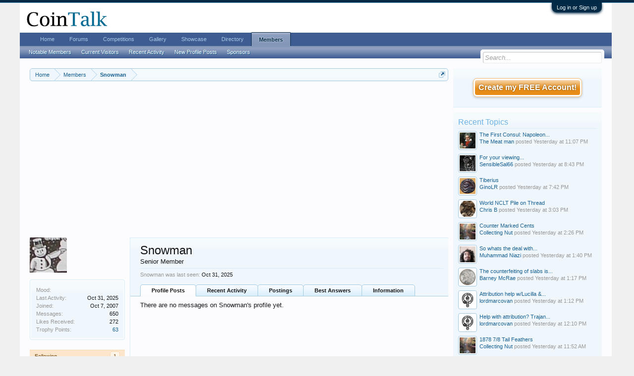

--- FILE ---
content_type: text/html; charset=UTF-8
request_url: https://www.cointalk.com/members/snowman.10480/
body_size: 11225
content:
<!DOCTYPE html>
<html id="XenForo" lang="en-US" dir="LTR" class="Public NoJs GalleryLazyLoader LoggedOut Sidebar  Responsive" xmlns:fb="http://www.facebook.com/2008/fbml">
<head>

	<meta charset="utf-8" />
	<meta http-equiv="X-UA-Compatible" content="IE=Edge,chrome=1" />
	
		<meta name="viewport" content="width=device-width, initial-scale=1" />
	
	
		<base href="https://www.cointalk.com/" />
		<script>
			var _b = document.getElementsByTagName('base')[0], _bH = "https://www.cointalk.com/";
			if (_b && _b.href != _bH) _b.href = _bH;
		</script>
	

	<title>Snowman | Coin Talk</title>
	
	<noscript><style>.JsOnly, .jsOnly { display: none !important; }</style></noscript>
	<link rel="stylesheet" href="css.php?css=xenforo,form,public&amp;style=1&amp;dir=LTR&amp;d=1722957623" />
	<link rel="stylesheet" href="css.php?css=login_bar,member_view,message_simple,sidebar_share_page,wf_default,xengallery_tab_links&amp;style=1&amp;dir=LTR&amp;d=1722957623" />
	
	
	<link href="https://maxcdn.bootstrapcdn.com/font-awesome/4.7.0/css/font-awesome.min.css" rel="stylesheet">



	
	<script async src="https://www.googletagmanager.com/gtag/js?id=UA-292541-19"></script>
	<script>
		window.dataLayer = window.dataLayer || [];
		function gtag(){dataLayer.push(arguments);}
		gtag('js', new Date());
	
		gtag('config', 'UA-292541-19', {
			// <!-- slot: ga_config_start -->
			
			
		});
	</script>

		<script src="js/jquery/jquery-1.11.0.min.js"></script>	
		
	<script src="js/xenforo/xenforo.js?_v=150adc37"></script>
	<script src="js/xenforo/quick_reply_profile.js?_v=150adc37"></script>

	
	<link rel="apple-touch-icon" href="https://www.cointalk.com/styles/default/xenforo/logo.og.png" />
	<link rel="alternate" type="application/rss+xml" title="RSS feed for Coin Talk" href="forums/-/index.rss" />
	
	
	<link rel="canonical" href="https://www.cointalk.com/members/snowman.10480/" />
	<meta name="description" content="Snowman is a member of Coin Talk. Senior Member" />	<meta property="og:site_name" content="Coin Talk" />
	<meta property="og:image" content="https://www.cointalk.com/data/avatars/m/10/10480.jpg?1372939013" />
	<meta property="og:image" content="https://www.cointalk.com/styles/default/xenforo/logo.og.png" />
	<meta property="og:type" content="profile" />
	<meta property="og:url" content="https://www.cointalk.com/members/snowman.10480/" />
	<meta property="og:title" content="Snowman" />
	<meta property="og:description" content="Snowman is a Senior Member at Coin Talk" />
	
		<meta property="profile:username" content="Snowman" />
		
	
	
	

</head>

<body>



	

<div id="loginBar">
	<div class="pageWidth">
		<div class="pageContent">	
			<h3 id="loginBarHandle">
				<label for="LoginControl"><a href="login/" class="concealed noOutline">Log in or Sign up</a></label>
			</h3>
			
			<span class="helper"></span>

			
		</div>
	</div>
</div>


<div id="headerMover">
	<div id="headerProxy"></div>

<div id="content" class="member_view">
	<div class="pageWidth">
		<div class="pageContent">
			<!-- main content area -->
			
			
			
			
				<div class="mainContainer">
					<div class="mainContent">
						
						
						
						
						<div class="breadBoxTop ">
							

<nav>
	
		
			
		
	

	<fieldset class="breadcrumb">
		<a href="misc/quick-navigation-menu" class="OverlayTrigger jumpMenuTrigger" data-cacheOverlay="true" title="Open quick navigation"><!--Jump to...--></a>
			
		<div class="boardTitle"><strong>Coin Talk</strong></div>
		
		<span class="crumbs">
			
				<span class="crust homeCrumb" itemscope="itemscope" itemtype="http://data-vocabulary.org/Breadcrumb">
					<a href="https://www.cointalk.com/" class="crumb" rel="up" itemprop="url"><span itemprop="title">Home</span></a>
					<span class="arrow"><span></span></span>
				</span>
			
			
			
				<span class="crust selectedTabCrumb" itemscope="itemscope" itemtype="http://data-vocabulary.org/Breadcrumb">
					<a href="https://www.cointalk.com/members/" class="crumb" rel="up" itemprop="url"><span itemprop="title">Members</span></a>
					<span class="arrow"><span>&gt;</span></span>
				</span>
			
			
			
				
					<span class="crust" itemscope="itemscope" itemtype="http://data-vocabulary.org/Breadcrumb">
						<a href="https://www.cointalk.com/members/snowman.10480/" class="crumb" rel="up" itemprop="url"><span itemprop="title">Snowman</span></a>
						<span class="arrow"><span>&gt;</span></span>
					</span>
				
			
		</span>
	</fieldset>
</nav>
						</div>
						
						
						
<br>

<center>
<script async src="//pagead2.googlesyndication.com/pagead/js/adsbygoogle.js"></script>
<!-- CoinTalk Responsive Top -->
<ins class="adsbygoogle"
     style="display:block"
     data-ad-client="ca-pub-5528044519700901"
     data-ad-slot="1209427835"
     data-ad-format="auto"></ins>
<script>
(adsbygoogle = window.adsbygoogle || []).push({});
</script></center>

					
						<!--[if lt IE 8]>
							<p class="importantMessage">You are using an out of date browser. It  may not display this or other websites correctly.<br />You should upgrade or use an <a href="https://www.google.com/chrome/browser/" target="_blank">alternative browser</a>.</p>
						<![endif]-->

						
						
	

	
						
						
						
						
						
						
						
						
						
						<!-- main template -->
						
 




	







<div class="profilePage" itemscope="itemscope" itemtype="http://data-vocabulary.org/Person">

	<div class="mast">
		<div class="avatarScaler">
			
				<span class="Av10480l">
					<img src="https://www.cointalk.com/data/avatars/l/10/10480.jpg?1372939013" alt="Snowman" style="left: 58.5px; top: 60.5px; " itemprop="photo" />
				</span>
			
		</div>
		
		

		

		<div class="section infoBlock">
			<div class="secondaryContent pairsJustified">

				<dl>
<dt>Mood:</dt>
<dd></dd>
</dl>
				
				
					<dl><dt>Last Activity:</dt>
						<dd><span class="DateTime" title="Oct 31, 2025 at 7:26 PM">Oct 31, 2025</span></dd></dl>
				

				<dl><dt>Joined:</dt>
					<dd>Oct 7, 2007</dd></dl>

				<dl><dt>Messages:</dt>
					<dd>650</dd></dl>

				<dl><dt>Likes Received:</dt>
					<dd>272</dd></dl>

				
					<dl><dt>Trophy Points:</dt>
						<dd><a href="members/snowman.10480/trophies" class="OverlayTrigger">63</a></dd></dl>
				
					
				
					
				



	







			</div>
		</div>

		

		
		<div class="followBlocks">
			
				<div class="section">
					<h3 class="subHeading textWithCount" title="Snowman is following 1 members.">
						<span class="text">Following</span>
						<a href="members/snowman.10480/following" class="count OverlayTrigger">1</a>
					</h3>
					<div class="primaryContent avatarHeap">
						<ol>
						
							<li>
								<a href="members/car10.6644/" class="avatar Av6644s Tooltip" title="Car10" itemprop="contact" data-avatarhtml="true"><span class="img s" style="background-image: url('data/avatars/s/6/6644.jpg?1372939003')">Car10</span></a>
							</li>
						
						</ol>
					</div>
					
				</div>
			

			
				<div class="section">
					<h3 class="subHeading textWithCount" title="Snowman is being followed by 3 members.">
						<span class="text">Followers</span>
						<a href="members/snowman.10480/followers" class="count OverlayTrigger">3</a>
					</h3>
					<div class="primaryContent avatarHeap">
						<ol>
						
							<li>
								<a href="members/zeldon2.106945/" class="avatar Av106945s Tooltip" title="zeldon2" itemprop="contact" data-avatarhtml="true"><span class="img s" style="background-image: url('styles/default/xenforo/avatars/avatar_male_s.png')">zeldon2</span></a>
							</li>
						
							<li>
								<a href="members/mpcusa.26550/" class="avatar Av26550s Tooltip" title="mpcusa" itemprop="contact" data-avatarhtml="true"><span class="img s" style="background-image: url('data/avatars/s/26/26550.jpg?1372939062')">mpcusa</span></a>
							</li>
						
						</ol>
					</div>
					
						<div class="sectionFooter"><a href="members/snowman.10480/followers" class="OverlayTrigger">Show All</a></div>
					
				</div>
			
		</div>
		

		

		
		
		
				
	
	<div class="section infoBlock sharePage">
		<div class="secondaryContent">
			<h3>Share This Page</h3>
			
				
				
					<div class="tweet shareControl">
						<a href="https://twitter.com/share" class="twitter-share-button" data-count="horizontal"
							data-lang="en-US"
							data-url="https://www.cointalk.com/members/snowman.10480/"
							
							>Tweet</a>
					</div>
						
				
					<div class="facebookLike shareControl">
						
						<div class="fb-like" data-href="https://www.cointalk.com/members/snowman.10480/" data-layout="button_count" data-action="like" data-font="trebuchet ms" data-colorscheme="light"></div>
					</div>
				
				
					<div class="plusone shareControl">
						<div class="g-plusone" data-size="medium" data-count="true" data-href="https://www.cointalk.com/members/snowman.10480/"></div>
					</div>
					
						
			
		</div>
	</div>

		

		
		
		

	</div>

	<div class="mainProfileColumn">

		<div class="section primaryUserBlock">
			<div class="mainText secondaryContent">
				<div class="followBlock">
					
					
				</div>

				<h1 itemprop="name" class="username">Snowman</h1>

				<p class="userBlurb">
					<span class="userTitle" itemprop="title">Senior Member</span>
				</p>
				

				

				
					<dl class="pairsInline lastActivity">
						<dt>Snowman was last seen:</dt>
						<dd>
							
								<span class="DateTime" title="Oct 31, 2025 at 7:26 PM">Oct 31, 2025</span>
							
						</dd>
					</dl>
				
			</div>
			
			<ul class="tabs mainTabs Tabs" data-panes="#ProfilePanes > li" data-history="on">
				<li><a href="/members/snowman.10480/#profilePosts">Profile Posts</a></li>
				<li><a href="/members/snowman.10480/#recentActivity">Recent Activity</a></li>
				<li><a href="/members/snowman.10480/#postings">Postings</a></li>
<li><a href="/members/snowman.10480/#bestAnswers">Best Answers</a></li>
				<li><a href="/members/snowman.10480/#info">Information</a></li>
				
				


			

</ul>
		</div>

		<ul id="ProfilePanes">
			<li id="profilePosts" class="profileContent">

			
				

				
				
				

				<form action="inline-mod/profile-post/switch" method="post"
					class="InlineModForm section"
					data-cookieName="profilePosts"
					data-controls="#InlineModControls"
					data-imodOptions="#ModerationSelect option">

					<ol class="messageSimpleList" id="ProfilePostList">
						
							<li id="NoProfilePosts">There are no messages on Snowman's profile yet.</li>
						
					</ol>

					

					<div class="pageNavLinkGroup">
						<div class="linkGroup SelectionCountContainer"></div>
						<div class="linkGroup" style="display: none"><a href="javascript:" class="muted JsOnly DisplayIgnoredContent Tooltip" title="Show hidden content by ">Show Ignored Content</a></div>
						
					</div>

					<input type="hidden" name="_xfToken" value="" />
				</form>

			

			</li>

			
			<li id="recentActivity" class="profileContent" data-loadUrl="members/snowman.10480/recent-activity">
				<span class="JsOnly">Loading...</span>
				<noscript><a href="members/snowman.10480/recent-activity">View</a></noscript>
			</li>
			

			<li id="postings" class="profileContent" data-loadUrl="members/snowman.10480/recent-content">
				<span class="JsOnly">Loading...</span>
				<noscript><a href="members/snowman.10480/recent-content">View</a></noscript>
			</li>

			<li id="bestAnswers" class="profileContent" data-loadUrl="members/snowman.10480/best-answers">
	<span class="jsOnly">Loading...</span>
	<noscript><a href="members/snowman.10480/best-answers">View</a></noscript>
</li>
<li id="info" class="profileContent">

				

				<div class="section">
					<h3 class="textHeading">Interact</h3>

					<div class="primaryContent">
						<div class="pairsColumns contactInfo">
							<dl>
								<dt>Content:</dt>
								<dd><ul>
									
									<li><a href="search/member?user_id=10480" rel="nofollow">Find all content by Snowman</a></li>
									<li><a href="search/member?user_id=10480&amp;content=thread" rel="nofollow">Find all threads by Snowman</a></li>
									
								</ul></dd>
							</dl>
							
							
						</div>
					</div>
				</div>
				
				

			</li>
			
			
			
			
			



		</ul>
	</div>

</div>
						
						
						
						
							<!-- login form, to be moved to the upper drop-down -->
							







<form action="login/login" method="post" class="xenForm " id="login" style="display:none">

	

	<div class="ctrlWrapper">
		<dl class="ctrlUnit">
			<dt><label for="LoginControl">Your name or email address:</label></dt>
			<dd><input type="text" name="login" id="LoginControl" class="textCtrl" tabindex="101" /></dd>
		</dl>
	
	
		<dl class="ctrlUnit">
			<dt>
				<label for="ctrl_password">Do you already have an account?</label>
			</dt>
			<dd>
				<ul>
					<li><label for="ctrl_not_registered"><input type="radio" name="register" value="1" id="ctrl_not_registered" tabindex="105" />
						No, create an account now.</label></li>
					<li><label for="ctrl_registered"><input type="radio" name="register" value="0" id="ctrl_registered" tabindex="105" checked="checked" class="Disabler" />
						Yes, my password is:</label></li>
					<li id="ctrl_registered_Disabler">
						<input type="password" name="password" class="textCtrl" id="ctrl_password" tabindex="102" />
						<div class="lostPassword"><a href="lost-password/" class="OverlayTrigger OverlayCloser" tabindex="106">Forgot your password?</a></div>
					</li>
				</ul>
			</dd>
		</dl>
	
		
		<dl class="ctrlUnit submitUnit">
			<dt></dt>
			<dd>
				<input type="submit" class="button primary" value="Log in" tabindex="104" data-loginPhrase="Log in" data-signupPhrase="Sign up" />
				<label for="ctrl_remember" class="rememberPassword"><input type="checkbox" name="remember" value="1" id="ctrl_remember" tabindex="103" /> Stay logged in</label>
			</dd>
		</dl>
	</div>

	<input type="hidden" name="cookie_check" value="1" />
	<input type="hidden" name="redirect" value="/members/snowman.10480/" />
	<input type="hidden" name="_xfToken" value="" />

</form>
						
						
					</div>
				</div>
				
				<!-- sidebar -->
				<aside>
					<div class="sidebar">
						
						
						

<div class="section loginButton">		
	<div class="secondaryContent">
		
<label id="SignupButton"><a href="register/" class="inner">Create my FREE Account!</a></label>

	</div>
</div>




						<div class="section widget-group-no-name widget-container">
		
			<div class="secondaryContent widget WidgetFramework_WidgetRenderer_Threads" id="widget-10">
				
					<h3>
						
							Recent Topics
						
					</h3>
					<div class="avatarList">
			<ul>
				
					

						
							<li class="thread-420866 thread-node-11">
	<a href="members/the-meat-man.135271/" class="avatar Av135271s" data-avatarhtml="true"><img src="data/avatars/s/135/135271.jpg?1655852264" width="48" height="48" alt="The Meat man" /></a>

	

	<a title="The First Consul: Napoleon Bonaparte from 1799 to 1804" class="Tooltip"
		href="threads/the-first-consul-napoleon-bonaparte-from-1799-to-1804.420866/">
		The First Consul: Napoleon...
	</a>

	<div class="userTitle">
									<a href="members/the-meat-man.135271/" class="username">The Meat man</a> posted <abbr class="DateTime" data-time="1768709259" data-diff="11777" data-datestring="Jan 17, 2026" data-timestring="11:07 PM">Jan 17, 2026 at 11:07 PM</abbr>
								</div>
	
	
</li>

						
							<li class="thread-420865 thread-node-30">
	<a href="members/sensiblesal66.115232/" class="avatar Av115232s" data-avatarhtml="true"><img src="data/avatars/s/115/115232.jpg?1637057513" width="48" height="48" alt="SensibleSal66" /></a>

	

	<a title="For your viewing experience........What happened??" class="Tooltip"
		href="threads/for-your-viewing-experience-what-happened.420865/">
		For your viewing...
	</a>

	<div class="userTitle">
									<a href="members/sensiblesal66.115232/" class="username">SensibleSal66</a> posted <abbr class="DateTime" data-time="1768700605" data-diff="20431" data-datestring="Jan 17, 2026" data-timestring="8:43 PM">Jan 17, 2026 at 8:43 PM</abbr>
								</div>
	
	
</li>

						
							<li class="thread-420864 thread-node-9">
	<a href="members/ginolr.128351/" class="avatar Av128351s" data-avatarhtml="true"><img src="data/avatars/s/128/128351.jpg?1635019727" width="48" height="48" alt="GinoLR" /></a>

	

	<a 
		href="threads/tiberius.420864/">
		Tiberius
	</a>

	<div class="userTitle">
									<a href="members/ginolr.128351/" class="username">GinoLR</a> posted <abbr class="DateTime" data-time="1768696964" data-diff="24072" data-datestring="Jan 17, 2026" data-timestring="7:42 PM">Jan 17, 2026 at 7:42 PM</abbr>
								</div>
	
	
</li>

						
							<li class="thread-420863 thread-node-11">
	<a href="members/chris-b.87179/" class="avatar Av87179s" data-avatarhtml="true"><img src="data/avatars/s/87/87179.jpg?1609015848" width="48" height="48" alt="Chris B" /></a>

	

	<a 
		href="threads/world-nclt-pile-on-thread.420863/">
		World NCLT Pile on Thread
	</a>

	<div class="userTitle">
									<a href="members/chris-b.87179/" class="username">Chris B</a> posted <abbr class="DateTime" data-time="1768680224" data-diff="40812" data-datestring="Jan 17, 2026" data-timestring="3:03 PM">Jan 17, 2026 at 3:03 PM</abbr>
								</div>
	
	
</li>

						
							<li class="thread-420862 thread-node-30">
	<a href="members/collecting-nut.74863/" class="avatar Av74863s" data-avatarhtml="true"><img src="data/avatars/s/74/74863.jpg?1433951073" width="48" height="48" alt="Collecting Nut" /></a>

	

	<a 
		href="threads/counter-marked-cents.420862/">
		Counter Marked Cents
	</a>

	<div class="userTitle">
									<a href="members/collecting-nut.74863/" class="username">Collecting Nut</a> posted <abbr class="DateTime" data-time="1768677986" data-diff="43050" data-datestring="Jan 17, 2026" data-timestring="2:26 PM">Jan 17, 2026 at 2:26 PM</abbr>
								</div>
	
	
</li>

						
							<li class="thread-420861 thread-node-9">
	<a href="members/muhammad-niazi.83232/" class="avatar Av83232s" data-avatarhtml="true"><img src="data/avatars/s/83/83232.jpg?1561727456" width="48" height="48" alt="Muhammad Niazi" /></a>

	

	<a title="So whats the deal with unpublished coins" class="Tooltip"
		href="threads/so-whats-the-deal-with-unpublished-coins.420861/">
		So whats the deal with...
	</a>

	<div class="userTitle">
									<a href="members/muhammad-niazi.83232/" class="username">Muhammad Niazi</a> posted <abbr class="DateTime" data-time="1768675229" data-diff="45807" data-datestring="Jan 17, 2026" data-timestring="1:40 PM">Jan 17, 2026 at 1:40 PM</abbr>
								</div>
	
	
</li>

						
							<li class="thread-420860 thread-node-30">
	<a href="members/barney-mcrae.150594/" class="avatar Av150594s" data-avatarhtml="true"><img src="data/avatars/s/150/150594.jpg?1768498262" width="48" height="48" alt="Barney McRae" /></a>

	

	<a title="The counterfeiting of slabs is getting ridiculous" class="Tooltip"
		href="threads/the-counterfeiting-of-slabs-is-getting-ridiculous.420860/">
		The counterfeiting of slabs is...
	</a>

	<div class="userTitle">
									<a href="members/barney-mcrae.150594/" class="username">Barney McRae</a> posted <abbr class="DateTime" data-time="1768673847" data-diff="47189" data-datestring="Jan 17, 2026" data-timestring="1:17 PM">Jan 17, 2026 at 1:17 PM</abbr>
								</div>
	
	
</li>

						
							<li class="thread-420859 thread-node-9">
	<a href="members/lordmarcovan.10461/" class="avatar Av10461s" data-avatarhtml="true"><img src="data/avatars/s/10/10461.jpg?1730802696" width="48" height="48" alt="lordmarcovan" /></a>

	

	<a title="Attribution help w/Lucilla &amp; Commodus denarii too, pretty please?" class="Tooltip"
		href="threads/attribution-help-w-lucilla-commodus-denarii-too-pretty-please.420859/">
		Attribution help w/Lucilla &amp;...
	</a>

	<div class="userTitle">
									<a href="members/lordmarcovan.10461/" class="username">lordmarcovan</a> posted <abbr class="DateTime" data-time="1768673569" data-diff="47467" data-datestring="Jan 17, 2026" data-timestring="1:12 PM">Jan 17, 2026 at 1:12 PM</abbr>
								</div>
	
	
</li>

						
							<li class="thread-420857 thread-node-9">
	<a href="members/lordmarcovan.10461/" class="avatar Av10461s" data-avatarhtml="true"><img src="data/avatars/s/10/10461.jpg?1730802696" width="48" height="48" alt="lordmarcovan" /></a>

	

	<a title="Help with attribution?  Trajan denarius &amp; Gordian III sestertius" class="Tooltip"
		href="threads/help-with-attribution-trajan-denarius-gordian-iii-sestertius.420857/">
		Help with attribution?  Trajan...
	</a>

	<div class="userTitle">
									<a href="members/lordmarcovan.10461/" class="username">lordmarcovan</a> posted <abbr class="DateTime" data-time="1768669846" data-diff="51190" data-datestring="Jan 17, 2026" data-timestring="12:10 PM">Jan 17, 2026 at 12:10 PM</abbr>
								</div>
	
	
</li>

						
							<li class="thread-420856 thread-node-30">
	<a href="members/collecting-nut.74863/" class="avatar Av74863s" data-avatarhtml="true"><img src="data/avatars/s/74/74863.jpg?1433951073" width="48" height="48" alt="Collecting Nut" /></a>

	

	<a 
		href="threads/1878-7-8-tail-feathers.420856/">
		1878 7/8 Tail Feathers
	</a>

	<div class="userTitle">
									<a href="members/collecting-nut.74863/" class="username">Collecting Nut</a> posted <abbr class="DateTime" data-time="1768668749" data-diff="52287" data-datestring="Jan 17, 2026" data-timestring="11:52 AM">Jan 17, 2026 at 11:52 AM</abbr>
								</div>
	
	
</li>

						
							<li class="thread-420855 thread-node-18">
	<a href="members/collecting-nut.74863/" class="avatar Av74863s" data-avatarhtml="true"><img src="data/avatars/s/74/74863.jpg?1433951073" width="48" height="48" alt="Collecting Nut" /></a>

	

	<a 
		href="threads/80-000-post-celebration.420855/">
		80,000 Post Celebration
	</a>

	<div class="userTitle">
									<a href="members/collecting-nut.74863/" class="username">Collecting Nut</a> posted <abbr class="DateTime" data-time="1768668247" data-diff="52789" data-datestring="Jan 17, 2026" data-timestring="11:44 AM">Jan 17, 2026 at 11:44 AM</abbr>
								</div>
	
	
</li>

						
							<li class="thread-420854 thread-node-30">
	<a href="members/collecting-nut.74863/" class="avatar Av74863s" data-avatarhtml="true"><img src="data/avatars/s/74/74863.jpg?1433951073" width="48" height="48" alt="Collecting Nut" /></a>

	

	<a 
		href="threads/what-is-a-kettle-token.420854/">
		What Is A Kettle Token?
	</a>

	<div class="userTitle">
									<a href="members/collecting-nut.74863/" class="username">Collecting Nut</a> posted <abbr class="DateTime" data-time="1768667262" data-diff="53774" data-datestring="Jan 17, 2026" data-timestring="11:27 AM">Jan 17, 2026 at 11:27 AM</abbr>
								</div>
	
	
</li>

						

					
				
			</ul>
		</div>

		<div id="PreviewTooltip">
	<span class="arrow"><span></span></span>
	
	<div class="section">
		<div class="primaryContent previewContent">
			<span class="PreviewContents">Loading...</span>
		</div>
	</div>
</div>
				
			</div>
		
	</div>



	
	




	
	<div class="section widget-group-no-name widget-container">
		
			<div class="secondaryContent widget WidgetFramework_WidgetRenderer_Html" id="widget-11">
				
					<h3>
						
							The Coin Show
						
					</h3>
					<center><a href="http://www.coinshowradio.com/listen-to-the-show"><img src="styles/default/xenforo/banners/coinshowradio.jpg" alt=“Coin “Show Radio width=“250” height=“250”></a></center>
				
			</div>
		
	</div>



	
	




	
	<div class="section widget-group-no-name widget-container">
		
			<div class="secondaryContent widget WidgetFramework_WidgetRenderer_Html" id="widget-16">
				
					<h3>
						
							Server Fundraiser
						
					</h3>
					Making a donation to support CoinTalk with Amazon?<br>
<a target="_blank" href="https://www.amazon.com/registry/wishlist/ATD7DL0IWKDB?&_encoding=UTF8&tag=vg2q4avrewadsf2-20&linkCode=ur2&linkId=ccf135eadc8ec825e45b7bd4bd8a61b3&camp=1789&creative=9325">The Admin's Wishlist</a><img src="//ir-na.amazon-adsystem.com/e/ir?t=vg2q4avrewadsf2-20&l=ur2&o=1" width="1" height="1" border="0" alt="" style="border:none !important; margin:0px !important;" /><br><br>
				
			</div>
		
	</div>
						
						
					</div>
				</aside>
			
			
						
			<div class="breadBoxBottom">

<nav>
	
		
			
		
	

	<fieldset class="breadcrumb">
		<a href="misc/quick-navigation-menu" class="OverlayTrigger jumpMenuTrigger" data-cacheOverlay="true" title="Open quick navigation"><!--Jump to...--></a>
			
		<div class="boardTitle"><strong>Coin Talk</strong></div>
		
		<span class="crumbs">
			
				<span class="crust homeCrumb">
					<a href="https://www.cointalk.com/" class="crumb"><span>Home</span></a>
					<span class="arrow"><span></span></span>
				</span>
			
			
			
				<span class="crust selectedTabCrumb">
					<a href="https://www.cointalk.com/members/" class="crumb"><span>Members</span></a>
					<span class="arrow"><span>&gt;</span></span>
				</span>
			
			
			
				
					<span class="crust">
						<a href="https://www.cointalk.com/members/snowman.10480/" class="crumb"><span>Snowman</span></a>
						<span class="arrow"><span>&gt;</span></span>
					</span>
				
			
		</span>
	</fieldset>
</nav></div>
			
						
			



<center>
</center>


						
		</div>
	</div>
</div>

<header>
	


<div id="header">
	<div id="logoBlock">
	<div class="pageWidth">
		<div class="pageContent">
			<div style="float: right; background-color: white; width: 468px; height: 60px;">

</div>



<script type="text/javascript">
function addLink() {
	var body_element = document.getElementsByTagName('body')[0];
	var selection;
	selection = window.getSelection();
	var pagelink = " (Cited from: <a href='"+document.location.href+"'>"+document.location.href+"</a>)";
	var copytext = selection + pagelink;
	var newdiv = document.createElement('div');
	newdiv.style.position='absolute';
	newdiv.style.left='-99999px';
	body_element.appendChild(newdiv);
	newdiv.innerHTML = copytext;
	selection.selectAllChildren(newdiv);
	window.setTimeout(function() {
		body_element.removeChild(newdiv);
	},0);
}
document.oncopy = addLink;
</script>

			
			<div id="logo"><a href="https://www.cointalk.com/">
				<span></span>
				<img src="styles/cointalk_logo.png" alt="Coin Talk" />
			</a></div>
			
			<span class="helper"></span>
		</div>
	</div>
</div>
	

<div id="navigation" class="pageWidth withSearch">
	<div class="pageContent">
		<nav>

<div class="navTabs">
	<ul class="publicTabs">
	
		<!-- home -->
		
		
		
		<!-- extra tabs: home -->
		
		
			
				<li class="navTab ctaFt Popup PopupControl PopupClosed">
			
				<a href="https://www.cointalk.com/" class="navLink">Home</a>
				<a href="https://www.cointalk.com/" class="SplitCtrl" rel="Menu"></a>
				
				<div class="Menu JsOnly tabMenu ctaFtTabLinks">
					<div class="primaryContent menuHeader">
						<h3>Home</h3>
						<div class="muted">Quick Links</div>
					</div>
					<ul class="secondaryContent blockLinksList">
	
	<li><a href="search/?type=post">Search Forums</a></li>
	
	
		<li><a href="recent-activity/">Recent Activity</a></li>
	
	
	<li><a href="find-new/posts" rel="nofollow">Recent Posts</a></li>
</ul>
				</div>
			</li>
			
		
		
		
		
		<!-- forums -->
		
			<li class="navTab forums Popup PopupControl PopupClosed">
			
				<a href="https://www.cointalk.com/forums/" class="navLink">Forums</a>
				<a href="https://www.cointalk.com/forums/" class="SplitCtrl" rel="Menu"></a>
				
				<div class="Menu JsOnly tabMenu forumsTabLinks">
					<div class="primaryContent menuHeader">
						<h3>Forums</h3>
						<div class="muted">Quick Links</div>
					</div>
					<ul class="secondaryContent blockLinksList">
					
						
						<li><a href="search/?type=post">Search Forums</a></li>
						
						<li><a href="find-new/posts" rel="nofollow">Recent Posts</a></li>
					
					</ul>
				</div>
			</li>
		
		
		
		<!-- extra tabs: middle -->
		
		
			
				<li class="navTab competitions Popup PopupControl PopupClosed">
			
				<a href="https://www.cointalk.com/competitions/" class="navLink">Competitions</a>
				<a href="https://www.cointalk.com/competitions/" class="SplitCtrl" rel="Menu"></a>
				
				<div class="Menu JsOnly tabMenu competitionsTabLinks">
					<div class="primaryContent menuHeader">
						<h3>Competitions</h3>
						<div class="muted">Quick Links</div>
					</div>
					<ul class="secondaryContent blockLinksList">
	<li><a href="competitions/">Competition Index</a></li>
	<li><a href="competitions/terms">Rules, Terms & Conditions</a></li>
	
	
</ul>
				</div>
			</li>
			
		
			
				<li class="navTab xengallery Popup PopupControl PopupClosed">
			
				<a href="https://www.cointalk.com/media/" class="navLink">Gallery</a>
				<a href="https://www.cointalk.com/media/" class="SplitCtrl" rel="Menu"></a>
				
				<div class="Menu JsOnly tabMenu xengalleryTabLinks">
					<div class="primaryContent menuHeader">
						<h3>Gallery</h3>
						<div class="muted">Quick Links</div>
					</div>
					

<ul class="secondaryContent blockLinksList xengallery">
	
	
		<li><a href="search/?type=xengallery_media">Search Media</a></li>
	
	
	
		
		
	
	<li><a href="find-new/media" rel="nofollow">New Media</a></li>
</ul>
				</div>
			</li>
			
		
			
				<li class="navTab showcase Popup PopupControl PopupClosed">
			
				<a href="https://www.cointalk.com/showcase/" class="navLink">Showcase</a>
				<a href="https://www.cointalk.com/showcase/" class="SplitCtrl" rel="Menu"></a>
				
				<div class="Menu JsOnly tabMenu showcaseTabLinks">
					<div class="primaryContent menuHeader">
						<h3>Showcase</h3>
						<div class="muted">Quick Links</div>
					</div>
					<ul class="secondaryContent blockLinksList">
		
	<li><a href="search/?type=showcase_item">Search Items</a></li>
	<li><a href="showcase/member">Most Active Members</a></li>
	
	<li><a href="find-new/showcase-items">New Items</a></li>	
		
</ul>
				</div>
			</li>
			
		
			
				<li class="navTab directory Popup PopupControl PopupClosed">
			
				<a href="https://www.cointalk.com/directory/" class="navLink">Directory</a>
				<a href="https://www.cointalk.com/directory/" class="SplitCtrl" rel="Menu"></a>
				
				<div class="Menu JsOnly tabMenu directoryTabLinks">
					<div class="primaryContent menuHeader">
						<h3>Directory</h3>
						<div class="muted">Quick Links</div>
					</div>
					
	<ul class="secondaryContent blockLinksList">
		<li><a href="https://www.cointalk.com/directory/">Directory Home</a></li>
		
		<li><a href="https://www.cointalk.com/directory/new">New Listings</a></li>
		
	</ul>

				</div>
			</li>
			
		
		
		
		
		<!-- members -->
		
			<li class="navTab members selected">
			
				<a href="https://www.cointalk.com/members/" class="navLink">Members</a>
				<a href="https://www.cointalk.com/members/" class="SplitCtrl" rel="Menu"></a>
				
				<div class="tabLinks membersTabLinks">
					<div class="primaryContent menuHeader">
						<h3>Members</h3>
						<div class="muted">Quick Links</div>
					</div>
					<ul class="secondaryContent blockLinksList">
					
						<li><a href="members/">Notable Members</a></li>
						
						<li><a href="online/">Current Visitors</a></li>
						<li><a href="recent-activity/">Recent Activity</a></li>
						<li><a href="find-new/profile-posts" rel="nofollow">New Profile Posts</a></li>
					<li><a href="members/sponsors">Sponsors</a></li>

					</ul>
				</div>
			</li>
						
		
		<!-- extra tabs: end -->
		

		<!-- responsive popup -->
		<li class="navTab navigationHiddenTabs Popup PopupControl PopupClosed" style="display:none">	
						
			<a rel="Menu" class="navLink NoPopupGadget"><span class="menuIcon">Menu</span></a>
			
			<div class="Menu JsOnly blockLinksList primaryContent" id="NavigationHiddenMenu"></div>
		</li>
			
		
		<!-- no selection -->
		
		
	</ul>
	
	
</div>

<span class="helper"></span>
			
		</nav>	
	</div>
</div>
	

<div id="searchBar" class="pageWidth">
	
	<span id="QuickSearchPlaceholder" title="Search">Search</span>
	<fieldset id="QuickSearch">
		<form action="search/search" method="post" class="formPopup">
			
			<div class="primaryControls">
				<!-- block: primaryControls -->
				<input type="search" name="keywords" value="" class="textCtrl" placeholder="Search..." title="Enter your search and hit enter" id="QuickSearchQuery" />				
				<!-- end block: primaryControls -->
			</div>
			
			<div class="secondaryControls">
				<div class="controlsWrapper">
				
					<!-- block: secondaryControls -->
					<dl class="ctrlUnit">
						<dt></dt>
						<dd><ul>
							<li><label><input type="checkbox" name="title_only" value="1"
								id="search_bar_title_only" class="AutoChecker"
								data-uncheck="#search_bar_thread" /> Search titles only</label></li>
						</ul></dd>
					</dl>
				
					<dl class="ctrlUnit">
						<dt><label for="searchBar_users">Posted by Member:</label></dt>
						<dd>
							<input type="text" name="users" value="" class="textCtrl AutoComplete" id="searchBar_users" />
							<p class="explain">Separate names with a comma.</p>
						</dd>
					</dl>
				
					<dl class="ctrlUnit">
						<dt><label for="searchBar_date">Newer Than:</label></dt>
						<dd><input type="date" name="date" value="" class="textCtrl" id="searchBar_date" /></dd>
					</dl>
					
					
				</div>
				<!-- end block: secondaryControls -->
				
				<dl class="ctrlUnit submitUnit">
					<dt></dt>
					<dd>
						<input type="submit" value="Search" class="button primary Tooltip" title="Find Now" />
						<div class="Popup" id="commonSearches">
							<a rel="Menu" class="button NoPopupGadget Tooltip" title="Useful Searches" data-tipclass="flipped"><span class="arrowWidget"></span></a>
							<div class="Menu">
								<div class="primaryContent menuHeader">
									<h3>Useful Searches</h3>
								</div>
								<ul class="secondaryContent blockLinksList">
									<!-- block: useful_searches -->
									<li><a href="find-new/posts?recent=1" rel="nofollow">Recent Posts</a></li>
									
									<!-- end block: useful_searches -->
								</ul>
							</div>
						</div>
						<a href="search/" class="button moreOptions Tooltip" title="Advanced Search">More...</a>
					</dd>
				</dl>
				
			</div>
			
			<input type="hidden" name="_xfToken" value="" />
		</form>		
	</fieldset>
	
</div>
</div>

	
	
</header>

</div>

<footer>
	


<div class="footer">
	<div class="pageWidth">
		<div class="pageContent">
			
			
			<ul class="footerLinks">
			
				<li><a href="misc/contact" class="OverlayTrigger" data-overlayOptions="{&quot;fixed&quot;:false}"">Contact Us</a></li>
				<li><a href="help/">Help</a></li>
				<li><a href="https://www.cointalk.com/" class="homeLink">Home</a></li>
				<li><a href="/members/snowman.10480/#navigation" class="topLink">Top</a></li>
				<li><a href="forums/-/index.rss" rel="alternate" class="globalFeed" target="_blank"
					title="RSS feed for Coin Talk">RSS</a></li>
			
			</ul>
			
			<span class="helper"></span>
		</div>
	</div>
</div>

<div class="footerLegal">
	<div class="pageWidth">
		<div class="pageContent">
			<ul id="legal">
			
				<li><a href="help/terms">Terms and Rules</a></li>
				<li><a href="help/privacy-policy">Privacy Policy</a></li>
			
			</ul>
			
			<div id="copyright"><a href="https://xenforo.com" class="concealed" target="_blank">Forum software by XenForo<sup>&reg;</sup> <span>&copy; 2010-2019 XenForo Ltd.</span></a> </div>
			
		
			
			
			<span class="helper"></span>
		</div>
	</div>	
</div>

</footer>

<div class="bottomFixer">
	
	

</div>

<script>


jQuery.extend(true, XenForo,
{
	visitor: { user_id: 0 },
	serverTimeInfo:
	{
		now: 1768721312,
		today: 1768712400,
		todayDow: 0
	},
	_lightBoxUniversal: "1",
	_enableOverlays: "1",
	_animationSpeedMultiplier: "1",
	_overlayConfig:
	{
		top: "10%",
		speed: 200,
		closeSpeed: 100,
		mask:
		{
			color: "rgb(255, 255, 255)",
			opacity: "0.6",
			loadSpeed: 200,
			closeSpeed: 100
		}
	},
	_ignoredUsers: [],
	_loadedScripts: {"member_view":true,"sidebar_share_page":true,"message_simple":true,"wf_default":true,"login_bar":true,"xengallery_tab_links":true,"js\/xenforo\/quick_reply_profile.js?_v=150adc37":true},
	_cookieConfig: { path: "/", domain: "", prefix: "xf_"},
	_csrfToken: "",
	_csrfRefreshUrl: "login/csrf-token-refresh",
	_jsVersion: "150adc37",
	_noRtnProtect: false,
	_noSocialLogin: false
});
jQuery.extend(XenForo.phrases,
{
	xengallery_lightbox_loading:	"Loading...",
	xengallery_lightbox_close:	"Close (Esc)",
	xengallery_lightbox_previous:	"Previous (Left arrow key)",
	xengallery_lightbox_next:	"Next (Right arrow key)",
	xengallery_lightbox_counter:	"%curr% of %total%",
	xengallery_lightbox_error:	"The <a href=\"%url%\">media<\/a> could not be loaded.",
	xengallery_touch_error:		"This operation will not work from a touch enabled device.",
	cancel: "Cancel",

	a_moment_ago:    "A moment ago",
	one_minute_ago:  "1 minute ago",
	x_minutes_ago:   "%minutes% minutes ago",
	today_at_x:      "Today at %time%",
	yesterday_at_x:  "Yesterday at %time%",
	day_x_at_time_y: "%day% at %time%",

	day0: "Sunday",
	day1: "Monday",
	day2: "Tuesday",
	day3: "Wednesday",
	day4: "Thursday",
	day5: "Friday",
	day6: "Saturday",

	_months: "January,February,March,April,May,June,July,August,September,October,November,December",
	_daysShort: "Sun,Mon,Tue,Wed,Thu,Fri,Sat",

	following_error_occurred: "The following error occurred",
	server_did_not_respond_in_time_try_again: "The server did not respond in time. Please try again.",
	logging_in: "Logging in",
	click_image_show_full_size_version: "Click this image to show the full-size version.",
	show_hidden_content_by_x: "Show hidden content by {names}"
});

// Facebook Javascript SDK
XenForo.Facebook.appId = "";
XenForo.Facebook.forceInit = true;


</script>




</body>
</html>

--- FILE ---
content_type: text/html; charset=utf-8
request_url: https://www.google.com/recaptcha/api2/aframe
body_size: 264
content:
<!DOCTYPE HTML><html><head><meta http-equiv="content-type" content="text/html; charset=UTF-8"></head><body><script nonce="L4JCNoofPsoDtdaDhuCBvg">/** Anti-fraud and anti-abuse applications only. See google.com/recaptcha */ try{var clients={'sodar':'https://pagead2.googlesyndication.com/pagead/sodar?'};window.addEventListener("message",function(a){try{if(a.source===window.parent){var b=JSON.parse(a.data);var c=clients[b['id']];if(c){var d=document.createElement('img');d.src=c+b['params']+'&rc='+(localStorage.getItem("rc::a")?sessionStorage.getItem("rc::b"):"");window.document.body.appendChild(d);sessionStorage.setItem("rc::e",parseInt(sessionStorage.getItem("rc::e")||0)+1);localStorage.setItem("rc::h",'1768721323849');}}}catch(b){}});window.parent.postMessage("_grecaptcha_ready", "*");}catch(b){}</script></body></html>